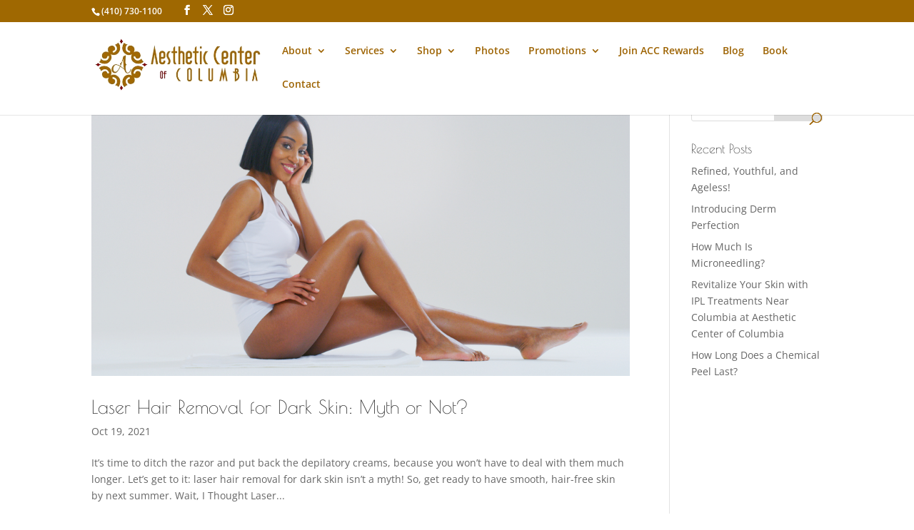

--- FILE ---
content_type: text/css
request_url: https://www.aestheticcenterofcolumbia.com/wp-content/et-cache/global/et-divi-customizer-global.min.css?ver=1733419293
body_size: 885
content:
body,.et_pb_column_1_2 .et_quote_content blockquote cite,.et_pb_column_1_2 .et_link_content a.et_link_main_url,.et_pb_column_1_3 .et_quote_content blockquote cite,.et_pb_column_3_8 .et_quote_content blockquote cite,.et_pb_column_1_4 .et_quote_content blockquote cite,.et_pb_blog_grid .et_quote_content blockquote cite,.et_pb_column_1_3 .et_link_content a.et_link_main_url,.et_pb_column_3_8 .et_link_content a.et_link_main_url,.et_pb_column_1_4 .et_link_content a.et_link_main_url,.et_pb_blog_grid .et_link_content a.et_link_main_url,body .et_pb_bg_layout_light .et_pb_post p,body .et_pb_bg_layout_dark .et_pb_post p{font-size:14px}.et_pb_slide_content,.et_pb_best_value{font-size:15px}.et_secondary_nav_enabled #page-container #top-header{background-color:#9f6801!important}#et-secondary-nav li ul{background-color:#9f6801}.et_header_style_centered .mobile_nav .select_page,.et_header_style_split .mobile_nav .select_page,.et_nav_text_color_light #top-menu>li>a,.et_nav_text_color_dark #top-menu>li>a,#top-menu a,.et_mobile_menu li a,.et_nav_text_color_light .et_mobile_menu li a,.et_nav_text_color_dark .et_mobile_menu li a,#et_search_icon:before,.et_search_form_container input,span.et_close_search_field:after,#et-top-navigation .et-cart-info{color:#9d6302}.et_search_form_container input::-moz-placeholder{color:#9d6302}.et_search_form_container input::-webkit-input-placeholder{color:#9d6302}.et_search_form_container input:-ms-input-placeholder{color:#9d6302}#top-menu li.current-menu-ancestor>a,#top-menu li.current-menu-item>a,#top-menu li.current_page_item>a{color:#7e1013}.footer-widget .et_pb_widget div,.footer-widget .et_pb_widget ul,.footer-widget .et_pb_widget ol,.footer-widget .et_pb_widget label{line-height:1.7em}#et-footer-nav .bottom-nav li.current-menu-item a{color:#2ea3f2}body .et_pb_button{}body.et_pb_button_helper_class .et_pb_button,body.et_pb_button_helper_class .et_pb_module.et_pb_button{color:#ffffff}body .et_pb_bg_layout_light.et_pb_button:hover,body .et_pb_bg_layout_light .et_pb_button:hover,body .et_pb_button:hover{color:#ffffff!important}@media only screen and (min-width:981px){.et_header_style_centered.et_hide_primary_logo #main-header:not(.et-fixed-header) .logo_container,.et_header_style_centered.et_hide_fixed_logo #main-header.et-fixed-header .logo_container{height:11.88px}.et_fixed_nav #page-container .et-fixed-header#top-header{background-color:#9f6801!important}.et_fixed_nav #page-container .et-fixed-header#top-header #et-secondary-nav li ul{background-color:#9f6801}.et-fixed-header #top-menu a,.et-fixed-header #et_search_icon:before,.et-fixed-header #et_top_search .et-search-form input,.et-fixed-header .et_search_form_container input,.et-fixed-header .et_close_search_field:after,.et-fixed-header #et-top-navigation .et-cart-info{color:#9d6302!important}.et-fixed-header .et_search_form_container input::-moz-placeholder{color:#9d6302!important}.et-fixed-header .et_search_form_container input::-webkit-input-placeholder{color:#9d6302!important}.et-fixed-header .et_search_form_container input:-ms-input-placeholder{color:#9d6302!important}.et-fixed-header #top-menu li.current-menu-ancestor>a,.et-fixed-header #top-menu li.current-menu-item>a,.et-fixed-header #top-menu li.current_page_item>a{color:#7e1013!important}}@media only screen and (min-width:1350px){.et_pb_row{padding:27px 0}.et_pb_section{padding:54px 0}.single.et_pb_pagebuilder_layout.et_full_width_page .et_post_meta_wrapper{padding-top:81px}.et_pb_fullwidth_section{padding:0}}	h1,h2,h3,h4,h5,h6{font-family:'Poiret One',display}.mfp-container{cursor:pointer!important}.mfp-container:hover{cursor:pointer!important}button.mfp-close{cursor:pointer!important}button.mfp-close:hover{cursor:pointer!important}@media only screen and (min-width:981px){#logo{height:90px;max-height:90px!important;padding-bottom:10px}.et-fixed-header #logo{max-height:70px!important;padding-bottom:10px!important}div#page-container{padding-top:36px!important}#sidebar{margin-top:36px}#left-area{margin-top:36px}}.xet_pb_slide{max-height:430px}#et-info-email{display:none}#footer-info{display:none}@media only screen and (max-width:600px){#promo-1{text-align:center}}